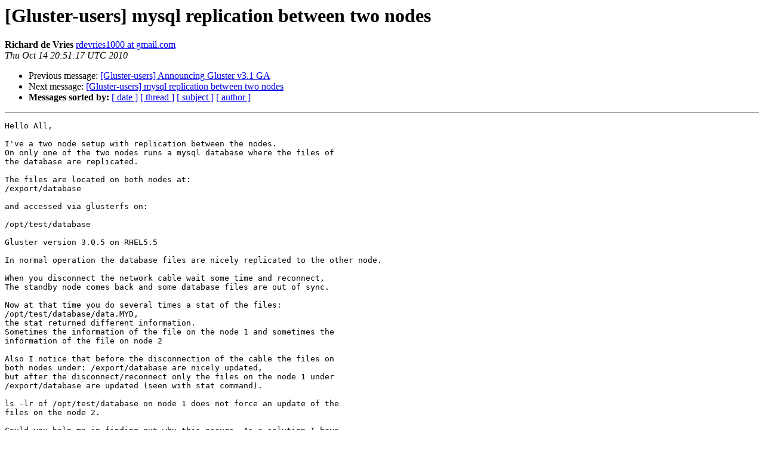

--- FILE ---
content_type: text/html
request_url: https://lists.gluster.org/pipermail/gluster-users/2010-October/005370.html
body_size: 3865
content:
<!DOCTYPE HTML PUBLIC "-//W3C//DTD HTML 4.01 Transitional//EN">
<HTML>
 <HEAD>
   <TITLE> [Gluster-users] mysql replication between two nodes
   </TITLE>
   <LINK REL="Index" HREF="index.html" >
   <LINK REL="made" HREF="mailto:gluster-users%40gluster.org?Subject=Re:%20Re%3A%20%5BGluster-users%5D%20mysql%20replication%20between%20two%20nodes&In-Reply-To=%3CAANLkTinO3%3DbevG-RzpPz7WQzjFo-Suv7_B63_iKUz4ft%40mail.gmail.com%3E">
   <META NAME="robots" CONTENT="index,nofollow">
   <style type="text/css">
       pre {
           white-space: pre-wrap;       /* css-2.1, curent FF, Opera, Safari */
           }
   </style>
   <META http-equiv="Content-Type" content="text/html; charset=us-ascii">
   <LINK REL="Previous"  HREF="005380.html">
   <LINK REL="Next"  HREF="005372.html">
 </HEAD>
 <BODY BGCOLOR="#ffffff">
   <H1>[Gluster-users] mysql replication between two nodes</H1>
    <B>Richard de Vries</B> 
    <A HREF="mailto:gluster-users%40gluster.org?Subject=Re:%20Re%3A%20%5BGluster-users%5D%20mysql%20replication%20between%20two%20nodes&In-Reply-To=%3CAANLkTinO3%3DbevG-RzpPz7WQzjFo-Suv7_B63_iKUz4ft%40mail.gmail.com%3E"
       TITLE="[Gluster-users] mysql replication between two nodes">rdevries1000 at gmail.com
       </A><BR>
    <I>Thu Oct 14 20:51:17 UTC 2010</I>
    <P><UL>
        <LI>Previous message: <A HREF="005380.html">[Gluster-users] Announcing Gluster v3.1 GA
</A></li>
        <LI>Next message: <A HREF="005372.html">[Gluster-users] mysql replication between two nodes
</A></li>
         <LI> <B>Messages sorted by:</B> 
              <a href="date.html#5370">[ date ]</a>
              <a href="thread.html#5370">[ thread ]</a>
              <a href="subject.html#5370">[ subject ]</a>
              <a href="author.html#5370">[ author ]</a>
         </LI>
       </UL>
    <HR>  
<!--beginarticle-->
<PRE>Hello All,

I've a two node setup with replication between the nodes.
On only one of the two nodes runs a mysql database where the files of
the database are replicated.

The files are located on both nodes at:
/export/database

and accessed via glusterfs on:

/opt/test/database

Gluster version 3.0.5 on RHEL5.5

In normal operation the database files are nicely replicated to the other node.

When you disconnect the network cable wait some time and reconnect,
The standby node comes back and some database files are out of sync.

Now at that time you do several times a stat of the files:
/opt/test/database/data.MYD,
the stat returned different information.
Sometimes the information of the file on the node 1 and sometimes the
information of the file on node 2

Also I notice that before the disconnection of the cable the files on
both nodes under: /export/database are nicely updated,
but after the disconnect/reconnect only the files on the node 1 under
/export/database are updated (seen with stat command).

ls -lr of /opt/test/database on node 1 does not force an update of the
files on the node 2.

Could you help me in finding out why this occurs. As a solution I have
now to stop the database, rsync the data and restart the database.
After that, the replication goes again fine.

Thanks!
Richard

</PRE>

<!--endarticle-->
    <HR>
    <P><UL>
        <!--threads-->
	<LI>Previous message: <A HREF="005380.html">[Gluster-users] Announcing Gluster v3.1 GA
</A></li>
	<LI>Next message: <A HREF="005372.html">[Gluster-users] mysql replication between two nodes
</A></li>
         <LI> <B>Messages sorted by:</B> 
              <a href="date.html#5370">[ date ]</a>
              <a href="thread.html#5370">[ thread ]</a>
              <a href="subject.html#5370">[ subject ]</a>
              <a href="author.html#5370">[ author ]</a>
         </LI>
       </UL>

<hr>
<a href="http://supercolony.gluster.org/mailman/listinfo/gluster-users">More information about the Gluster-users
mailing list</a><br>
</body></html>
